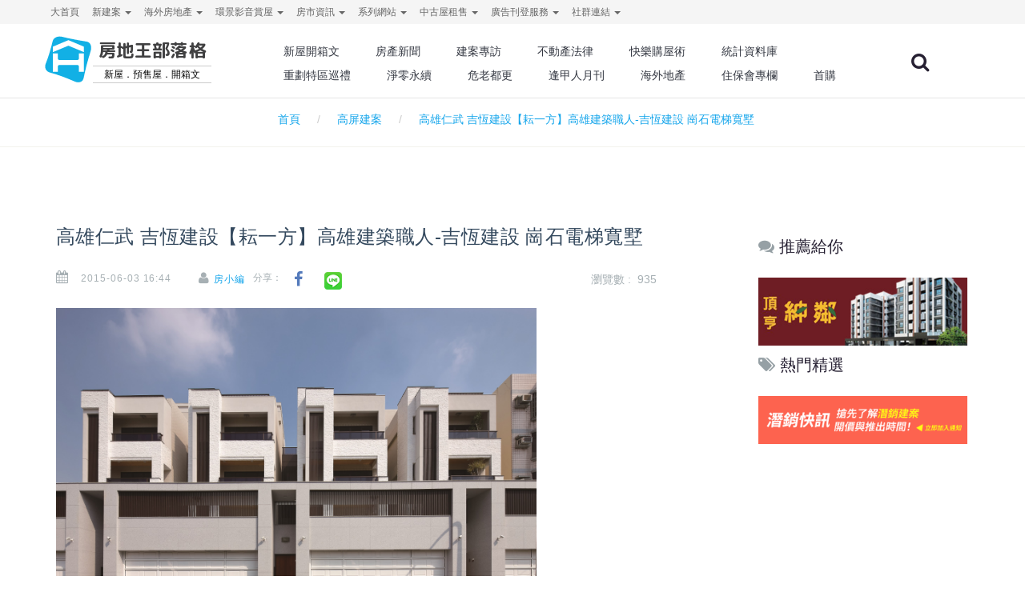

--- FILE ---
content_type: text/html; charset=utf-8
request_url: https://blog.housetube.tw/api.php?action=banner&option=get&city=1&lo=H&web_id=7&ajax=1&random=1
body_size: 372
content:
{"success":true,"banner":[{"id":"15665","name":"\u9802\u4ea8\u7d33\u9130","type":"img","img":"1765959186.jpg","link":"https:\/\/kaohsiung.housetube.tw\/52399","alt":"\u4ec1\u96c4\u5927\u9053 2\u623f+\u5e73\u9762\u8eca\u4f4d ","target":"1","web_id":"0","products_id":"52399","manufacturers_id":"0","flag":null,"width":"308","height":"100","sort":"0","update_time":1765959265,"area_id":"","src":"https:\/\/tpl.housetube.tw\/img\/_banner\/308x100\/1765959186.jpg","clickTAG":"https:\/\/housetube.tw\/link.php?id=15665","seoAlt":"\u65b0\u5efa\u6848,\u65b0\u5c4b"},{"id":"15665","name":"\u9802\u4ea8\u7d33\u9130","type":"img","img":"1765959186.jpg","link":"https:\/\/kaohsiung.housetube.tw\/52399","alt":"\u4ec1\u96c4\u5927\u9053 2\u623f+\u5e73\u9762\u8eca\u4f4d ","target":"1","web_id":"0","products_id":"52399","manufacturers_id":"0","flag":null,"width":"308","height":"100","sort":"0","update_time":1765959265,"area_id":"","src":"https:\/\/tpl.housetube.tw\/img\/_banner\/308x100\/1765959186.jpg","clickTAG":"https:\/\/housetube.tw\/link.php?id=15665","seoAlt":"\u65b0\u5efa\u6848,\u65b0\u5c4b"},{"id":"15665","name":"\u9802\u4ea8\u7d33\u9130","type":"img","img":"1765959186.jpg","link":"https:\/\/kaohsiung.housetube.tw\/52399","alt":"\u4ec1\u96c4\u5927\u9053 2\u623f+\u5e73\u9762\u8eca\u4f4d ","target":"1","web_id":"0","products_id":"52399","manufacturers_id":"0","flag":null,"width":"308","height":"100","sort":"0","update_time":1765959265,"area_id":"","src":"https:\/\/tpl.housetube.tw\/img\/_banner\/308x100\/1765959186.jpg","clickTAG":"https:\/\/housetube.tw\/link.php?id=15665","seoAlt":"\u65b0\u5efa\u6848,\u65b0\u5c4b"}]}

--- FILE ---
content_type: text/html; charset=utf-8
request_url: https://blog.housetube.tw/api.php?action=banner&option=get&city=1&lo=T8&web_id=7&ajax=1&random=1
body_size: 402
content:
{"success":true,"banner":[{"id":"15459","name":"\u52a0\u5165\u6f5b\u92b7\u901a\u77e5","type":"img","img":"1751363245.gif","link":"https:\/\/housetube.tw\/leadAds","alt":"\u52a0\u5165\u6f5b\u92b7\u901a\u77e5","target":"1","web_id":"0","products_id":"0","manufacturers_id":"0","flag":null,"width":"500","height":"80","sort":"0","update_time":1754539071,"area_id":"","src":"https:\/\/tpl.housetube.tw\/img\/_banner\/500x80\/1751363245.gif","clickTAG":"https:\/\/housetube.tw\/link.php?id=15459","seoAlt":"\u65b0\u6210\u5c4b,\u627e\u623f"},{"id":"15635","name":"\u6234\u96f2\u767c","type":"img","img":"1765268496.jpg","link":"https:\/\/kaohsiung.housetube.tw\/c874","alt":"\u6234\u96f2\u767c","target":"1","web_id":"0","products_id":"0","manufacturers_id":"0","flag":null,"width":"500","height":"80","sort":"0","update_time":1765874126,"area_id":"","src":"https:\/\/tpl.housetube.tw\/img\/_banner\/500x80\/1765268496.jpg","clickTAG":"https:\/\/housetube.tw\/link.php?id=15635","seoAlt":"\u6210\u5c4b,\u5efa\u6848"}]}

--- FILE ---
content_type: text/html; charset=utf-8
request_url: https://www.google.com/recaptcha/api2/aframe
body_size: 181
content:
<!DOCTYPE HTML><html><head><meta http-equiv="content-type" content="text/html; charset=UTF-8"></head><body><script nonce="DDrprtyIgJenJCbye2rWHA">/** Anti-fraud and anti-abuse applications only. See google.com/recaptcha */ try{var clients={'sodar':'https://pagead2.googlesyndication.com/pagead/sodar?'};window.addEventListener("message",function(a){try{if(a.source===window.parent){var b=JSON.parse(a.data);var c=clients[b['id']];if(c){var d=document.createElement('img');d.src=c+b['params']+'&rc='+(localStorage.getItem("rc::a")?sessionStorage.getItem("rc::b"):"");window.document.body.appendChild(d);sessionStorage.setItem("rc::e",parseInt(sessionStorage.getItem("rc::e")||0)+1);localStorage.setItem("rc::h",'1769005927892');}}}catch(b){}});window.parent.postMessage("_grecaptcha_ready", "*");}catch(b){}</script></body></html>